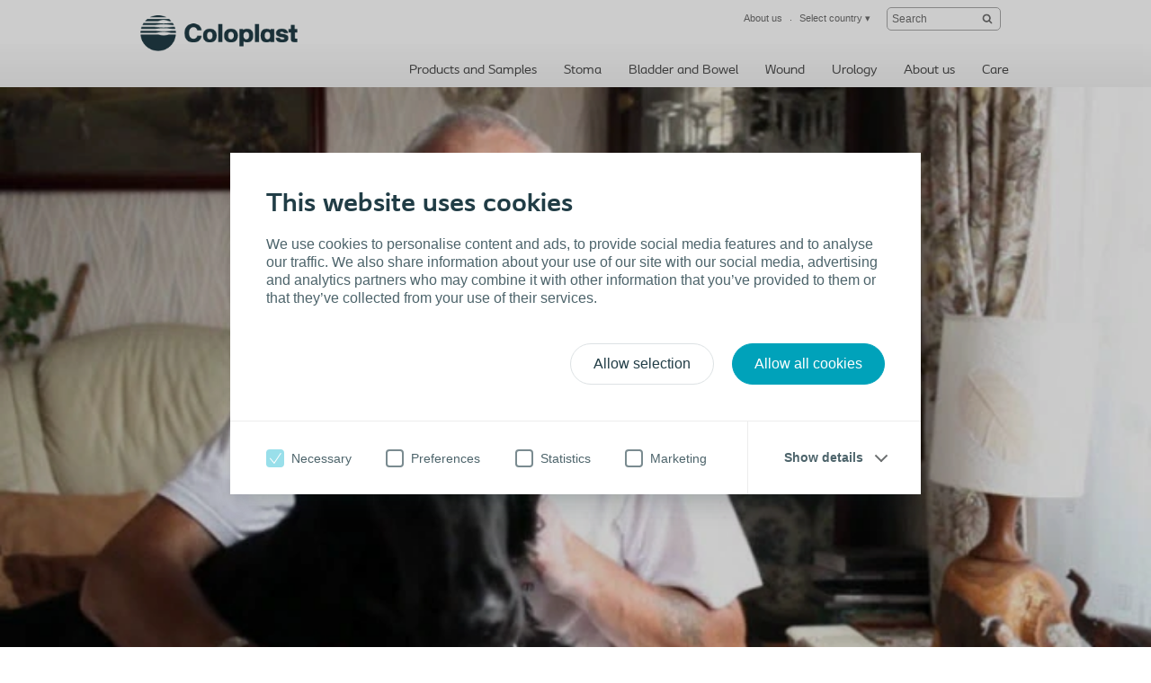

--- FILE ---
content_type: text/html; charset=utf-8
request_url: https://www.coloplast.ie/global/dynamic-blocks/barry/
body_size: 10269
content:

<!DOCTYPE html>
<!--[if lte IE 7]><html class="oldie ie7" lang="en-IE"><![endif]-->
<!--[if lte IE 8]><html class="oldie ie8" lang="en-IE"><![endif]-->
<!--[if IE 9]><html class="ie9" lang="en-IE"><![endif]-->
<!--[if gt IE 9]><!-->
<html lang="en-IE" style="">
<!--<![endif]-->

<head>
<script type='text/javascript' src='/WebResource.axd?d=bY0OOHwLEVo6bDBNGb8HaFqVe_XttRuElND8IC1BZzfU11zfPw19ILOblYEbIeCL6Of0KmpUNojBqf9t0keS1mBlGDmBC7gZs90pIm5CRz79Pax8U0QamyFspryuadHmCUBCEfC-bk_Hn5OXzRVIZz-Xy3C8GY5U2sioj0N1qno1&t=636885034660000000'></script>
<script type='text/javascript'>
initLpo('EPiServer.CMO.LPO:(https://countrysite.coloplast.com/)');
</script>

<!-- Google Tag Manager -->
<script data-cookieconsent="ignore">(function(w,d,s,l,i){w[l]=w[l]||[];w[l].push({'gtm.start':
new Date().getTime(),event:'gtm.js'});var f=d.getElementsByTagName(s)[0],
j=d.createElement(s),dl=l!='dataLayer'?'&l='+l:'';j.async=true;j.src=
'https://a2.coloplast.ie/gtm.js?id='+i+dl;f.parentNode.insertBefore(j,f);
})(window,document,'script','dataLayer','GTM-PCHFK3');</script>
<!-- End Google Tag Manager -->
        <!-- META -->
        <meta charset="utf-8" />
        <meta name="viewport" content="width=device-width, initial-scale=1" /><meta name="description" content="" /><meta name="robots" content="INDEX, FOLLOW, NOODP" /><meta name="author" content="Coloplast" /><meta name="lastupdateddate" content="02/03/2016 15:12:40" /><meta http-equiv="content-language" content="en-IE" />

        <!-- JSON-LD -->
        

        <!-- CSS -->
        <link href="/cassette.axd/stylesheet/cc1ff89d7fe6fac939f36c44a177f8231cc1fa25/MasterCssBundle" type="text/css" rel="stylesheet" />
<link href="/cassette.axd/stylesheet/400c4f3ce180a4d5baf24f53759beb5982a5444d/Master2CssBundle" type="text/css" rel="stylesheet" />
<link href="/cassette.axd/stylesheet/fda72be0886cd800724e3f1910b523567d2a1860/PrintCssBundle" type="text/css" rel="stylesheet" media="print" />
<link href="/cassette.axd/stylesheet/126c918538981a5795789c2f30a27342f8af7378/YassStyleBundle" type="text/css" rel="stylesheet" />
<link href="/cassette.axd/stylesheet/4351ba8a3024b00fbfc7a711b079f19397e98eea/FoldOutVideoCssBundle" type="text/css" rel="stylesheet" />

        

        

        <!-- FAVICON -->
        <link rel="shortcut icon" href="/Custom/Ui/baseline/ico/favicon.ico" type="image/ico" />
        
        

        <!-- Scripts -->
        <script type="text/javascript" src="/Custom/Ui/baseline/js/modernizr.js"></script>
        <script type="text/javascript">
            window.valtech = window.valtech || {};
            valtech.settings = valtech.settings || {};
        </script>
        
            <script>
                window._gaq = window._gaq || [];

                valtech.settings.epslanguage = "en-IE";
                valtech.settings.pageid = 36944;
                valtech.settings.markhcpproducts = false ;
                valtech.settings.hasSiteSslEnabled = true ;
            
            </script>
        
    <title>
	Barry
</title></head>

<body class="  ">
    <!-- Google Tag Manager (noscript) -->
<noscript><iframe src="https://a2.coloplast.ie/ns.html?id=GTM-PCHFK3" height="0" width="0" style="display:none;visibility:hidden"></iframe></noscript>
<!-- End Google Tag Manager (noscript) -->
    
    <!--BeginNoIndex-->
    <!--[if lt IE 7 ]> 
        <div id="ie6-overlay">
            <a href="#" class="close">Close</a>
            <div class="text-area">
                <h2>Please upgrade your browser</h2>
<p>You're viewing this site in an outdated browser. You will not get an optimal  browsing experience using Internet Explorer 6 to view this site. We advise you  to upgrade to a newer and safer browser, either Internet Explorer 9, Mozilla  Firefox or Google Chrome.</p>
            </div>
            <div class="checkbox-row">
                <input type="checkbox" id="skipthismessage" />
                <label for="skipthismessage">[Missing text /unsupported/checkbox for en-IE]</label>
            </div>
            <a class="continue" href="#">Continue</a>
        </div>
    <![endif]-->
    <!--EndNoIndex-->
    <form name="aspnetForm" method="post" action="/global/Dynamic-blocks/Barry/" id="aspnetForm" enctype="multipart/form-data">
<div>
<input type="hidden" name="__EVENTTARGET" id="__EVENTTARGET" value="" />
<input type="hidden" name="__EVENTARGUMENT" id="__EVENTARGUMENT" value="" />
<input type="hidden" name="__VIEWSTATE" id="__VIEWSTATE" value="/[base64]/[base64]" />
</div>

<script type="text/javascript">
//<![CDATA[
var theForm = document.forms['aspnetForm'];
if (!theForm) {
    theForm = document.aspnetForm;
}
function __doPostBack(eventTarget, eventArgument) {
    if (!theForm.onsubmit || (theForm.onsubmit() != false)) {
        theForm.__EVENTTARGET.value = eventTarget;
        theForm.__EVENTARGUMENT.value = eventArgument;
        theForm.submit();
    }
}
//]]>
</script>


<div>

	<input type="hidden" name="__VIEWSTATEGENERATOR" id="__VIEWSTATEGENERATOR" value="39AC8E0E" />
</div>
        
        
            <input name="ctl00$content_mainForm$c_tokenKeyField" type="hidden" id="ctl00_content_mainForm_c_tokenKeyField" class="tokenKey" />
                
                    <!--BeginNoIndex-->
                    <ul class="mobile-sub-menu">
                        <li><a id="pull-countries" href="#country">Select country<span class="arrow"></span></a></li>
                        
                    </ul>
                    <!--EndNoIndex-->
                
                <div id="slide-panel">
                    <div class="slide-content">
                        <a href="#" class="close">Close</a>
                        <div class="tab" id="about">
                            <!--BeginNoIndex-->
                            <div class="top-bar">
<div class="info-block"><a href="#country" id="countries-link"><img class="map-icon" src="/Custom/Ui/baseline/img/map-icon.png" alt="view countries map" />&nbsp;<strong class="num">32</strong>
<div class="info-holder">Country websites&nbsp;<span class="mark">Find your Coloplast website</span></div>
</a></div>
</div>
<div class="panel-info columns-holder">
<div class="column"><strong class="column-title">About Coloplast Country</strong> 
<ul>
<li><a href="http://www.coloplast.co.uk">Coloplast UK</a></li>
<li><a href="/about-us/work-for-us/" title="Work for us">Work for us</a></li>
</ul>
</div>
<div class="column"><strong class="column-title">Contact</strong> 
<ul>
<li><a href="/about-us/contact-us/" title="Contact Us">Customer Care</a></li>
</ul>
</div>
<div class="column column-last"><strong class="column-title">Corporate Information</strong> 
<ul>
<li><a href="/about-us/coloplast-uk/Mission-and-values/" title="Mission and Values">Mission &amp; Values</a></li>
<li><a href="/about-us/coloplast-uk/our-history/" title="Our History">History</a></li>
<li><a href="/about-us/coloplast-uk/corporate-responsibility/" title="Corporate Responsibility">Corporate Responsibility</a></li>
<li><a href="/about-us/coloplast-uk/uk-management/" title="UK Management">People &amp; Organisation</a></li>
</ul>
<a class="com-site" href="http://www.coloplast.com" title="Coloplast">Visit Coloplast.com</a></div>
</div>
                            <!--EndNoIndex-->
                        </div>

                        

                        <div class="tab" id="country">
                            <!--BeginNoIndex-->
                            <strong class="title">Find your Coloplast country website</strong>
                            <div class="panel-info">
                                <div class="side-info">
                                    <strong class="column-title">Select your country</strong>
                                    <div class="countries-dropdown">
                                        <a href="#" class="expand-btn">Select your country</a>
                                        <div class="dropdown-holder">
                                            <ul></ul>
                                        </div>
                                    </div>
                                    
                                </div>
                                <div class="map-holder">
                                    <div class="bubble">
                                        <h2>Headline</h2>
                                        <div class="countries-holder"></div>
                                        <span class="bubble-arrow"></span>
                                    </div>
                                    <ul class="continents-list">
                                        <li id="nAmerica" class="n-america"><a href="#">North America</a></li>
                                        <li id="sAmerica" class="s-america"><a href="#">South America</a></li>
                                        <li id="Europe" class="europe"><a href="#">Europe</a></li>
                                        <li id="Africa" class="africa"><a href="#">Africa</a></li>
                                        <li id="Russia" class="russia"><a href="#">Russia</a></li>
                                        <li id="Asia" class="asia"><a href="#">Asia</a></li>
                                        <li id="Australia" class="australien"><a href="#">Australia</a></li>
                                    </ul>
                                    <img class="countries-map" src="/Custom/Ui/baseline/img/map-country-selector.png" alt="countries map" />
                                </div>
                            </div>
                            <!--EndNoIndex-->
                        </div>
                        
                    </div>
                </div>
                <!--BeginNoIndex-->
                
                    <!--<a id="pull-countries" href="#"><span>Select country</span></a>-->
                    <header id="header">
                        <div class="header-content">
                            <div class="logo-holder" itemscope="" itemtype="https://schema.org/Organization">
                                <meta itemprop="name" content="Coloplast" />
                                <meta itemprop="description" content="Coloplast develops products and services that make life easier for people with very personal and private medical conditions. Working closely with the people who use our products, we create solutions to meet their individual, personal needs. We call this intimate healthcare." />
                                <meta itemprop="url" content="https://countrysite.coloplast.com/" />
                                <a id="logo" href="/" class="logo">
                                    <img itemprop="logo" alt="logo" src="/Global/03_Default%20images/CP_Logo_Deep_Blue_RGB.png" />
                                </a>
                            </div>
                            <ul class="mobile-menu">
                                <li><a id="pull-menu" href="#">Menu</a></li>
                                <li><a id="pull-search" href="#">Search</a></li>
                                
                            </ul>
                            
                            <!-- End Site Search -->
                            <div class="service-menu" itemscope="itemscope" itemtype="https://schema.org/SiteNavigationElement">
                                <ul class="links-area">
                                    
                                    <li>
                                        <a itemprop="url" tabindex="0" href="#about"><span itemprop="name">About us</span></a>
                                    </li>
                                    
                                    <li>
                                        <a rel="nofollow" itemprop="url" tabindex="0" href="#country"><span itemprop="name">Select country</span> &#9662;</a>
                                    </li>
                                    
                                </ul>
                                <!-- Start Site Search -->
                            <div class="sitesearch searchbox">
                                <fieldset id="sitesearch" class="sitesearch">
                                    <div class="field-box">
                                        <input class="sitesearch-field" tabindex="0" type="text" placeholder="Search" id="c_siteSearch" data-language="en-IE" data-section-id="51" accesskey="4" />
                                        <input class="sitesearch-autocomplete-field" type="text" style="display: none;" />
                                        <a rel="nofollow" class="sitesearch-trigger" id="hlSiteSearch" href="/search/#st=">
                                            <img src="/Custom/Ui/baseline/svg/search.svg" alt="Search" /></a>
                                        <label for="c_siteSearch" aria-hidden="true" class="hide">Search</label>
                                    </div>
                                    <!-- Live Search Drop-down Start -->
                                    <div id="sitesearch-results">
                                        <div id="sitesearch-results-container">
                                            <!-- do not remove -->
                                        </div>
                                        <div id="sitesearch-results-footer" style="display: none;">
                                            <span class="no-results">No suggestions</span>
                                            <a id="c_siteSearchAllResultsLink" href="/search/#st=">
                                                Show all results
                                            </a>
                                        </div>
                                    </div>
                                    <!-- Live Search Drop-down End -->
                                </fieldset>
                            </div>
                            <!--BeginNoFollow-->
                            <script id="sitesearch-template" type="text/x-jquery-tmpl">
                                <ul class="search-product-listing">
                                    {{each data}}
                                    {{if valtech.settings.markhcpproducts && requireLogin == "True" }}  
                                        <li class="quick-search-hcp">
                                    {{else}}
                                        <li>{{/if}}
                                        <a href="${url}">
                                            <span>{{html pageName}}</span>
                                            <em>{{html summary}}</em>
                                        </a>
                                        </li>
                                    {{/each}}				
                                </ul>
                            </script>
                            <!--EndNoFollow-->

                            </div>
                            
                            <div id="topmenu" class="hnav" itemscope="itemscope" itemtype="https://schema.org/SiteNavigationElement">
                                <ul>
                                    <!--<li class="home">
                            <a href="/">Home</a>
                        </li>-->
                                    
                                    <li class="">
                                        <a itemprop="url" href="/products-and-samples/"><span itemprop="name">Products and Samples</span></a>
                                    </li>
                                    
                                    <li class="">
                                        <a itemprop="url" href="/stoma/ostomy-appliance-users/"><span itemprop="name">Stoma </span></a>
                                    </li>
                                    
                                    <li class="">
                                        <a itemprop="url" href="/bladder--bowel/consumer/"><span itemprop="name">Bladder and Bowel</span></a>
                                    </li>
                                    
                                    <li class="">
                                        <a itemprop="url" href="/wound/wound-/"><span itemprop="name">Wound</span></a>
                                    </li>
                                    
                                    <li class="">
                                        <a itemprop="url" href="/urology-/professional/"><span itemprop="name">Urology </span></a>
                                    </li>
                                    
                                    <li class="">
                                        <a itemprop="url" href="/about-us/"><span itemprop="name">About us</span></a>
                                    </li>
                                    
                                    <li class="">
                                        <a itemprop="url" href="/care-ie/"><span itemprop="name">Care</span></a>
                                    </li>
                                    
                                </ul>
                            </div>
                            
                        </div>
                    </header>
                
                <!--EndNoIndex-->

            
                <div class="mainwrapper">
                    
    
	<div class="screen-section mwr-carousel " id="mwr-header">
		<div class="yass-viewport">
			<div class="content pagetype-stan">
				<div>

</div>
			</div>
		</div>
		<div class="yass-nav-prev"></div>
		<div class="yass-nav-next"></div>
		<ul class="yass-paging-links"></ul>   
	</div>
	<div>

</div>

<div class="video-spot readmode-spot" data-options='{ &quot;showIfPreloaded&quot;: false }'>
	<div class="shadow left"></div>
	<div class="shadow right"></div>

	<div class="spot-image">
		
			<img src="https://www.coloplast.ie/Global/3_Bladder%20and%20Bowel/Pictures/Peristeen_Enduser/Peristeen_Barry_still_704x396.jpg" alt="Barry" class="" />
		
		<a class="video-play" href="#"></a>
	
	</div>
	
	<a href="/global/dynamic-blocks/barry/?section=Barry_332702" class="readmode-readmore wrapper-link" data-rmid="332702">
	
		<h2>Barry</h2>
		<p></p>
	
		<span class="spot-link">View video</span>
	</a>
	

	<div class="video-content-area" data-rmid="332702" data-translations='Before use, always consult the ‘Instructions For Use’ document delivered with the product.'>
		<div class="video-content-display">
			<div class="readmode-content">
				<div class="btn-holder">					
					<a href="#" class="readmode-readless btn-close">Close</a>
					<h2>Barry</h2>
				</div>
				
                

					<video itemprop="video" itemscope="" itemtype="https://schema.org/VideoObject" class="video-js vjs-default-skin aspect-16x9" controls="" preload="none" height="auto" poster="https://www.coloplast.ie/Global/3_Bladder%20and%20Bowel/Pictures/Peristeen_Enduser/Peristeen_Barry_still_704x396.jpg" data-video-setup='{&quot;techOrder&quot;:[&quot;vimeo&quot;, &quot;youtube&quot;,&quot;html5&quot;],&quot;ytcontrols&quot;:false, &quot;autoplay&quot;: false }'>
						
							<source itemprop="contentURL" src="https://www.coloplast.iehttp://vimeo.com/50978451" data-vendor="vimeo" type="video/vimeo" />
						
					</video>
				

				<div class="addthis_toolbox addthis_default_style" addthis:title="Barry">
				</div>

				<div class="text-block">
					
				</div>

			

			</div>
			<a href="#" class="readmode-readless">Close</a>
		</div>
	</div>
</div>
    

                </div>
            

            <!--BeginNoIndex-->
            
<!-- sampleorderform -->
<div class="order-sample-form" id="freeOrder">
	<section class="free-order-sample">
		<!--CommonHeader-->
		<div class="topbox">       
			<a class="closebutton" href="javascript:void(0);">Close</a>
			 <div>
				
				<div>
					<p>Sample request</p>
					
					<h2 data-bind="visible: currentStep()=== 3">Thank you</h2>
					<p data-bind="visible: currentStep() === 3">Your sample request has been received successfully</p>
				</div>
			</div>

		</div>  
	
<div id="order-sample-form" data-code="" data-language="en-IE" data-get-form-url="" data-validate-form-url="/api/sampleorderformvalidate" data-submit-form-url="" data-newsletter-signup="/api/sampleorderformnewsletter" data-init-form-on-load="False" data-sku="" data-product-name="" data-tracking-category="">
		<!-- do not remove this comment -->
</div>

<script id="order-sample-form-template" type="text/x-handlebars-template">
<div class="steps">
	<ul class="headlines">
		{{#each steps}}
			{{#hasVisibleElements}}
				{{#each headlines}}
					{{#isTab}}
						<li data-bind="css: { active: currentStep() === {{tab_index}}, clickable: step{{tab_index_zeroBased}}.unlocked() }, attr: { 'data-step-index': {{tab_index}} }">{{tab_no}}. {{friendlyName}}</li>
					{{/isTab}}
				{{/each}}
				{{tabNo_next}}
			{{/hasVisibleElements}}
		{{tab_next}}
		{{/each}}
	</ul>
</div>
<div class="mandatory-explanation">
	 
	
</div>

{{#each steps}}
	<div class="step" id="step-{{step_index}}" data-step-index="{{step_index}}" data-bind="css: { currentStep: currentStep() === {{step_index}} }">
	{{#hasVisibleElements}}
		{{#isThirdStep}}
			<div>
				<img src="/Global/UK/samples_graphic1.jpg" alt="test image"/>
				<div>
					<h2>Thank you for requesting your Coloplast sample</h2>
					<div class="form-element-container">
						{{#each elements}}					
							{{#isTextarea}}
								<p class="textarea">
									<label for="{{name}}" data-bind="{{labelBinding}}"><span data-bind="{{exclamationBinding}}">! </span>{{{friendlyName}}} {{#if required}}*{{/if}} :</label>
									<textarea name="{{name}}" data-bind="{{bindings}}" id="{{name}}" maxlength="{{maxLength}}"></textarea>
								</p>
							{{else}}
								{{#isCheckbox}}
									<p class="confirm">
										<input type="checkbox" name="{{name}}" data-bind="{{bindings}}" id="{{name}}" value="true"/>
										<label for="{{name}}" data-bind="{{labelBinding}}"><span data-bind="{{exclamationBinding}}">! </span>{{{friendlyName}}}</label>
									</p>
								{{else}}
									{{#isHtmlText}}
										<div style="display:block;clear:both;width:90%;" data-bind="{{visibleBinding}}">
											<div style="margin: 10px 0px;">{{{text}}}</div>
										</div>
									{{else}}
										{{#isRichText}}
											<div style="margin: 10px 0px;">{{{friendlyName}}}</div>
										{{else}}
											<p>
												<label for="{{name}}" data-bind="{{labelBinding}}"><span data-bind="{{exclamationBinding}}">! </span>{{{friendlyName}}} {{#if required}}*{{/if}} :</label>
												<input type="text" name="{{name}}" data-bind="{{bindings}}" id="{{name}}" maxlength="{{maxLength}}" />
											</p>
										{{/isRichText}}
									{{/isHtmlText}}
								{{/isCheckbox}}
							{{/isTextarea}}
						{{/each}}
					</div>
				</div>
			</div>
		{{else}}
			<h2> {{../productName}}</h2>
			<ul>
				{{#each elements}}
					{{#isDropdown}}
						<li data-bind="{{visibleBinding}}">
							<label for="{{name}}" data-bind="{{labelBinding}}"><span data-bind="{{exclamationBinding}}">! </span>{{{friendlyName}}} {{#if required}}*{{/if}} :</label>
							<select name="{{name}}" id="{{name}}" data-bind="{{bindings}}">
								<option value="">&nbsp;</option>
								{{#each options}}
									{{#if text}}
										<option value="{{value}}">
											{{text}}
										</option>
									{{/if}}
								{{/each}}
							</select>
						</li>
					{{else}}
						{{#isMultiValueCheckbox}}
							<li data-bind="{{visibleBinding}}" style="clear: both; display: block; width: 80%; " >
								<div data-bind="{{labelBinding}}" class="label"><span data-bind="{{exclamationBinding}}">! </span>{{{friendlyName}}}{{#if required}}*{{/if}}</div>
								<ul class="multicheck" style="margin:0 0 0 5px;">
								{{#each options}}
										{{#if text}}
										<li class="disclaimer item" style="margin-top:3px;">
											<input type="checkbox" id="{{value}}" name="{{value}}" value="{{value}}" />
											<label for="{{value}}" data-bind="{{labelBinding}}">{{{text}}} </label>
										</li>	
										{{/if}}
								{{/each}}
								</ul>
							</li>
						{{else}}
						{{#isTextarea}}
							<li data-bind="{{visibleBinding}}" class="textarea">
								<label for="{{name}}" data-bind="{{labelBinding}}"><span data-bind="{{exclamationBinding}}">! </span>{{{friendlyName}}} {{#if required}}*{{/if}} :</label>
								<textarea name="{{name}}" data-bind="{{bindings}}" id="{{name}}" maxlength="{{maxLength}}"></textarea>
							</li>
						{{else}}
							{{#isCheckbox}}
								<li data-bind="{{visibleBinding}}" class="confirm">
									<input type="checkbox" name="{{name}}" data-bind="{{bindings}}" id="{{name}}"/>
									<label for="{{name}}" data-bind="{{labelBinding}}"><span data-bind="{{exclamationBinding}}">! </span>{{{friendlyName}}} {{#if required}}*{{/if}}</label>
								</li>
							{{else}}
								{{#isDisclaimer}}
									<li data-bind="{{visibleBinding}}" class="disclaimer">
										{{#if headerText}}
											<div style="display:block;clear:both;width:90%;">
												{{#isInString '{link}' headerText}}
													{{createHeaderTextLink headerText linkUrl}}
												{{else}}
													<div style="margin: 0px 0px;">{{headerText}}</div>
												{{/isInString}}
											</div>
										{{/if}}
										{{#isNotCdSizeGuide}}
										<input type="checkbox" name="{{name}}" data-bind="{{bindings}}" id="{{name}}" />
										{{/isNotCdSizeGuide}}
										{{#isInString '{link}' friendlyName}}
											{{createLink name friendlyName linkUrl}}<br />
										{{else}}
											<label for="{{name}}" data-bind="{{labelBinding}}"><span data-bind="{{exclamationBinding}}">! </span>{{{friendlyName}}} {{#if required}}*{{/if}} </label>
											<a href="{{linkUrl}}" target="_blank" rel="noopener">{{linkText}}</a>
										{{/isInString}}
									</li>
								{{else}}
									{{#if disclaimerOptions}}
										<li data-bind="{{visibleBinding}}" class="multidisclaimer">
											{{#isMultiValueDisclaimer}}
												{{#isInString '{link}' friendlyName}}
													{{createLink 'header' friendlyName this.disclaimerOptions/0/linkUrl}}{{#if required}}*{{/if}}<br />
												{{else}}
													<label data-bind="{{labelBinding}}" class="label"><span data-bind="{{exclamationBinding}}">! </span>{{{friendlyName}}}{{#if required}}*{{/if}}</label>
												{{/isInString}}
												{{#each disclaimerOptions}}
													<input type="radio" name="{{../name}}" id="{{../name}}_{{key}}" data-bind="checked: {{../name}}" value="{{key}}" />
													{{#isInString '{link}' friendlyName}}
														{{createLink key friendlyName linkUrl}}<br />
													{{else}}
														<label for="{{key}}" class="no-block">{{{friendlyName}}}. <a href="{{{linkUrl}}}" target="_blank" rel="noopener">{{{linkText}}}</a> </label><br />
													{{/isInString}}
												{{/each}}
												{{#isMultiValueDisclaimerWithText}}
													<div style="margin:10px 0px;">{{{text}}}</div>	
												{{/isMultiValueDisclaimerWithText}}	
											{{/isMultiValueDisclaimer}}	
											
										</li>
									{{else}}
										{{#isErrorMessage}}
										<li data-bind="visible: isErrorDisplay">
											<label class="invalid" data-bind="{{bindings}}">{{value}}</label>
										</li>
										{{else}}
										{{#isLabel}}
											<li data-bind="{{visibleBinding}}">
												<label data-bind="{{labelBinding}}">{{{friendlyName}}}</label>
											</li>
										{{else}}
											{{#isRichText}}
												<li style="display:block;clear:both;width:90%;"><div style="margin: 10px 0px;">{{{friendlyName}}}</div></li>
											{{else}}  
												{{#isHtmlText}}
													<li style="display:block;clear:both;width:90%;" data-bind="{{visibleBinding}}"><div style="margin: 10px 0px;">{{{text}}}</div></li>
												{{else}}
													{{#isDate}}
														<li data-bind="{{visibleBinding}}">
															<label for="{{name}}" data-bind="{{labelBinding}}"><span data-bind="{{exclamationBinding}}">! </span>{{{friendlyName}}} {{#if required}}*{{/if}} :</label>
															<input type="text" name="{{name}}" data-bind="{{bindings}}" data-datepicker placeholder="dd/MM/yyyy"
																data-dateFormat='dd/MM/yyyy'
																data-daynames='["Sunday","Monday","Tuesday","Wednesday","Thursday","Friday","Saturday"]'
																data-daynamesmin='["Su","Mo","Tu","We","Th","Fr","Sa"]'
																data-firstday='0'
																data-monthNames='["January","February","March","April","May","June","July","August","September","October","November","December",""]'
																data-monthNamesShort='["Jan","Feb","Mar","Apr","May","Jun","Jul","Aug","Sep","Oct","Nov","Dec",""]'
															/>
														</li>
													{{else}}
														<li data-bind="{{visibleBinding}}">
															<label for="{{name}}" data-bind="{{labelBinding}}"><span data-bind="{{exclamationBinding}}">! </span>{{{friendlyName}}} {{#if required}}*{{/if}} :</label>
															<input type="text" name="{{name}}" data-bind="{{bindings}}" id="Text1" maxlength="{{maxLength}}" />
														</li>
													{{/isDate}}
												{{/isHtmlText}}
											{{/isRichText}}
										{{/isLabel}}
				 {{/isErrorMessage}}
									{{/if}}
								{{/isDisclaimer}}
							{{/isCheckbox}}
						{{/isTextarea}}
						{{/isMultiValueCheckbox}}
					{{/isDropdown}}
				{{/each}}
			</ul>
		{{/isThirdStep}}
	{{/hasVisibleElements}}

		<div class="submitbox">
		{{#hasVisibleElements}}
			{{#isSecondStep}}
				{{#isFirstStepHasVisibleElements}}
					<a href="#" id="back-to-step-1" class="btn-back">Back</a>
				{{/isFirstStepHasVisibleElements}}
			{{/isSecondStep}}
			<a href="#" id="submit-step-{{step_index}}" data-step-index="{{step_index}}" data-bind="" class="btn-submit">
				{{#each headlines}}
					{{#isButton}}
						{{friendlyName}}
					{{/isButton}}
				{{/each}}
			</a>
		{{/hasVisibleElements}}
		</div>
		{{#isFirstStep}}
			<a class="country-selector-link" href="#">Not the right country?</a>
		{{/isFirstStep}}
	</div>
{{next_step}}
{{/each}}
</script>
	
	</section>
</div>

            <!--EndNoIndex-->

            
                <footer id="footer">
                    <!--BeginNoIndex-->
                    
<div class="social-icons">
<nav class="columns-holder">
	
			<div class="column">
				<img class="svg-icon" src="/Global/03_Default%20images/SoMe-SVG-Logos/facebook.svg" alt="Like us on Facebook" />
				<span class="svg-icon-text"><a href="https://www.facebook.com/ColoplastIreland" target="_blank" rel="noopener">Like us on Facebook</a></span>
			</div>
		
			<div class="column">
				<img class="svg-icon" src="/Global/03_Default%20images/SoMe-SVG-Logos/youtube.svg" alt="Watch us on YouTube" />
				<span class="svg-icon-text"><a href="https://www.youtube.com/channel/UCCEq0_aziLlDIR-29K9eD7w" target="_blank" rel="noopener">Watch us on YouTube</a></span>
			</div>
		
			<div class="column">
				<img class="svg-icon" src="/Global/03_Default%20images/SoMe-SVG-Logos/Instagram.svg" alt="Instagram" />
				<span class="svg-icon-text"><a href="https://www.instagram.com/coloplast.ireland/" target="_blank" rel="noopener">Instagram</a></span>
			</div>
		
			<div class="column">
			</div>
		
			<div class="column">
			</div>
		
</nav>

</div>

                    <div class="footer-content">
<div class="columns-holder">
<div class="column"><strong class="title">Stoma<br /></strong> 
<ul>
<li><a href="/Stoma/ostomy-appliance-users/before-stoma-surgery/" title="Before Stoma Surgery">Before surgery</a></li>
<li><a href="/Stoma/ostomy-appliance-users/after-stoma-surgery/" title="After Stoma Surgery">After surgery</a></li>
<li><a href="/Stoma/ostomy-appliance-users/living-with-a-stoma/" title="living with a Stoma">Living with a stoma</a></li>
<li>
<p><a href="/products-and-samples/stoma-bags-and-supporting-products/" title="Ostomy Products">Stoma products</a></p>
</li>
</ul>
</div>
<div class="column"><strong class="title">Bladder &amp; Bowel</strong> 
<ul>
<li><a href="/Bladder--bowel/consumer/" title="Bladder and Bowel">Bladder&nbsp;&amp;&nbsp;bowel</a></li>
<li><a href="/Bladder--bowel/consumer/spinal-cord-injury/" title="More about Spinal Cord Injury">Spinal Cord Injury</a></li>
<li><a href="/Bladder--bowel/consumer/multiple-sclerosis/" title="More about Multiple Sclerosis">Multiple Sclerosis</a></li>
<li><a href="/Bladder--bowel/consumer/spina-bifida/" title="More about Spina Bifida">Spina Bifida</a></li>
<li><a href="/products-and-samples/bladder-and-bowel-products/" title="Catheters, urisheats and urinebags">Continence products</a></li>
</ul>
</div>
<div class="column"><strong class="title">Wound</strong> 
<ul>
<li><a href="/Wound/wound-/products/" title="Wound Care products">Solutions</a></li>
<li><a href="/Wound/wound-/education/" title="Wound Education">Education</a></li>
<li><a href="/Wound/wound-/health-economics/" title="Health Economics">Health economics&nbsp;</a></li>
<li><a href="/products-and-samples/wound-care/" title="Wound Care products">Wound care products</a></li>
</ul>
</div>
<div class="column"><strong class="title">Interventional Urology</strong> 
<ul>
<li><a href="/urology-/patient/Women/" title="Female Urology">Patient - female urology</a></li>
<li><a href="/urology-/patient/Men/" title="Male Urplogy">Patient - male urology&nbsp;</a></li>
<li><a href="/urology-/professional/" title="Health care professionals - urology">Health care professionals</a></li>
<li><a href="/urology-/professional/" title="Surgical Urology">Interventional Urology products</a></li>
</ul>
</div>
<div class="column"><strong class="title">About us</strong> 
<ul>
<li><a href="/about-us/coloplast-uk/">Coloplast Irleand</a></li>
<li><a href="/about-us/work-for-us/" title="Work for us">Work for us</a></li>
<li><a href="/about-us/contact-us/" title="Contact Us">Contact us</a></li>
</ul>
</div>
<div class="column"><strong class="title">Products</strong> 
<ul>
<li><a href="/products-and-samples/" title="Coloplast samples">Samples</a></li>
<li><a href="/products-and-samples/stoma-bags-and-supporting-products/" title="Stoma bags and accessories">Stoma care</a></li>
<li><a href="/products-and-samples/bladder-and-bowel-products/" title="Coloplast catheters">Catheters</a></li>
<li><a href="/products-and-samples/bladder-and-bowel-products/" title="Collecting devices for men">Collecting Devices</a></li>
<li><a href="/products-and-samples/wound-care/" title="Wound Care">Wound care</a></li>
<li><a href="/urology-/professional/" title="Urology ">Interventional urology</a></li>
</ul>
<p><img src="/Documents/UK/image%20footer%20irleand%20.jpg" alt="" width="70" height="100" /></p>
<p>&nbsp;</p>
</div>
<div class="column" style="display: none;">&nbsp;</div>
</div>
</div>
<div class="copyright-bar" itemprop="address" itemscope="itemscope" itemtype="http://schema.org/PostalAddress"><span>Unit C5, The Exchange, Calmount Park, Calmount Avenue, Dublin 12, D12 TW40,</span> Ireland. Phone number: 01-9190190<br />E-mail: dublinoffice@coloplast.com<br /><a href="/global/cookie-policy/" target="_top" title="Cookie policy">Cookie policy</a>&nbsp;- <a href="javascript: typeof Cookiebot != &#39;undefined&#39; ?%20Cookiebot.renew():%20void(0);">Cookie settings</a> -&nbsp;<a href="/global/legal-aspects/" target="_top" title="Legal aspects">Legal aspects</a>&nbsp;-&nbsp;<a href="https://www.coloplast.ie/global/Privacy-policy/" target="_top" title="Privacy Policy">Privacy Policy</a>&nbsp;- <a href="/global/privacy-notice/">Privacy Notice</a>&nbsp;-&nbsp;<a href="https://docshub.coloplast.com/">Coloplast products - instructions for use</a> - <a href="https://docshub.coloplast.com/radeclarations/" title="EU Declarations of Conformity">EU Declarations of Conformity</a>&nbsp;-&nbsp;<span><a href="https://www.coloplast.com/legal-information/accessibility/">Accessibility</a></span></div>
<div itemscope="itemscope" itemtype="http://schema.org/GeoCoordinates">
<meta content="52.553378052" itemprop="latitude" />
<meta content="-0.3174570" itemprop="longitude" />
</div>
                    <!--EndNoIndex-->
                </footer>
            

            
                <script id="stockticker-template" type="text/x-handlebars-template">
                    <strong class="title">Share price</strong>
                    <div class="price">
                        <span>{{listPrice}}</span>
                        <em class="{{cssClass}}">{{sign}}{{change}}</em>
                    </div>
                    <span>Share price (DKK)</span><br />
                    <span>{{name}} / CPH</span><br />
                    <span>Updated {{lastUpdated}}</span>
                </script>
                <script id="stockticker-template-header" type="text/x-handlebars-template">
                    <div class="price">
                        <span>{{listPrice}}</span>
                        <em class="{{cssClass}}">{{sign}}{{change}}</em>
                    </div>
                    <div class="price-info">
                        <span>Share price (DKK)</span>
                        <em>({{name}} / CPH - Updated {{lastUpdated}})</em>
                    </div>
                </script>
            

            <!--BeginNoIndex-->
            
                <a href="#" id="desktop-toggle" class="section-holder">View desktop version</a>
                
            <!--EndNoIndex-->
            
    </form>

    
    <!--BeginNoIndex-->

    

    <!-- Scripts -->
    <script src="/cassette.axd/script/9bfc1eae9e6e67546abebcea21c7d72c9ba9d575/MasterScriptBundleBody" type="text/javascript"></script>
<script src="/cassette.axd/script/575df033980c8d6b073b9c904d60ebdb660f04c2/KnockoutScriptBundle" type="text/javascript"></script>
<script src="/cassette.axd/script/7e6341a0e56692d4c664c17633b05fbd7938d98e/ProductDetailScriptBundle" type="text/javascript"></script>
<script src="/cassette.axd/script/d9ea10606129d7376920801d43cc60fad6181e65/YassScriptBundle" type="text/javascript"></script>
<script src="/cassette.axd/script/ffe8c1598558b3976a14e6b65d234fd45c620925/MWRScriptBundle" type="text/javascript"></script>
<script src="/cassette.axd/script/202bb726686bb38bc9d7938ac5e38d1985b39d0a/LoginScriptBundle" type="text/javascript"></script>
<script src="/cassette.axd/script/62eccd69fde98fd033bb06fca0b23c3262db6b3d/FoldOutVideoScriptBundle" type="text/javascript"></script>
<script src="/cassette.axd/script/0b378b8f9681bf4fbfb54228eb76e54f7a758936/ReadModeScriptBundle" type="text/javascript"></script>

    
        <script>
            (function ($) {
                // GA asynchronous setup
                var
                    url = document.location.pathname,
                    rmId,
                    tmpUrl;

                if (document.location.search) {
                    url += document.location.search;
                }

                if (valtech && valtech.readmode) {
                    rmId = valtech.readmode.getRmIdFromUrl(true);
                    if (rmId !== 0) {

                        tmpUrl = valtech.readmode.getRmUrlFromId(rmId);
                        if (tmpUrl !== "") {
                            return;
                        }
                        url = tmpUrl;
                    }
                }

                if (valtech && valtech.tracking && valtech.tracking.tracker) {
                    valtech.tracking.tracker.trackPageview(url);
                }

            })(jQuery);
        </script>
    
    <!--EndNoIndex-->

    <!--BeginNoIndex-->
    
    <!--EndNoIndex-->
    

<!--BeginNoIndex-->
<script type="text/javascript">
    ; (function ($) {

        // Add conditional classname based on support
        $('html').addClass($.fn.details.support ? 'details' : 'no-details');

        // Emulate <details> where necessary and enable open/close event handlers
        $('details').details();
    })(jQuery);
</script>
    <!--EndNoIndex-->

</body>
</html>


--- FILE ---
content_type: text/html; charset=utf-8
request_url: https://www.coloplast.ie/global/dynamic-blocks/barry/
body_size: 10154
content:

<!DOCTYPE html>
<!--[if lte IE 7]><html class="oldie ie7" lang="en-IE"><![endif]-->
<!--[if lte IE 8]><html class="oldie ie8" lang="en-IE"><![endif]-->
<!--[if IE 9]><html class="ie9" lang="en-IE"><![endif]-->
<!--[if gt IE 9]><!-->
<html lang="en-IE" style="">
<!--<![endif]-->

<head><!-- Google Tag Manager -->
<script data-cookieconsent="ignore">(function(w,d,s,l,i){w[l]=w[l]||[];w[l].push({'gtm.start':
new Date().getTime(),event:'gtm.js'});var f=d.getElementsByTagName(s)[0],
j=d.createElement(s),dl=l!='dataLayer'?'&l='+l:'';j.async=true;j.src=
'https://a2.coloplast.ie/gtm.js?id='+i+dl;f.parentNode.insertBefore(j,f);
})(window,document,'script','dataLayer','GTM-PCHFK3');</script>
<!-- End Google Tag Manager -->
        <!-- META -->
        <meta charset="utf-8" />
        <meta name="viewport" content="width=device-width, initial-scale=1" /><meta name="description" content="" /><meta name="robots" content="INDEX, FOLLOW, NOODP" /><meta name="author" content="Coloplast" /><meta name="lastupdateddate" content="02/03/2016 15:12:40" /><meta http-equiv="content-language" content="en-IE" />

        <!-- JSON-LD -->
        

        <!-- CSS -->
        <link href="/cassette.axd/stylesheet/cc1ff89d7fe6fac939f36c44a177f8231cc1fa25/MasterCssBundle" type="text/css" rel="stylesheet" />
<link href="/cassette.axd/stylesheet/400c4f3ce180a4d5baf24f53759beb5982a5444d/Master2CssBundle" type="text/css" rel="stylesheet" />
<link href="/cassette.axd/stylesheet/fda72be0886cd800724e3f1910b523567d2a1860/PrintCssBundle" type="text/css" rel="stylesheet" media="print" />
<link href="/cassette.axd/stylesheet/126c918538981a5795789c2f30a27342f8af7378/YassStyleBundle" type="text/css" rel="stylesheet" />
<link href="/cassette.axd/stylesheet/4351ba8a3024b00fbfc7a711b079f19397e98eea/FoldOutVideoCssBundle" type="text/css" rel="stylesheet" />

        

        

        <!-- FAVICON -->
        <link rel="shortcut icon" href="/Custom/Ui/baseline/ico/favicon.ico" type="image/ico" />
        
        

        <!-- Scripts -->
        <script type="text/javascript" src="/Custom/Ui/baseline/js/modernizr.js"></script>
        <script type="text/javascript">
            window.valtech = window.valtech || {};
            valtech.settings = valtech.settings || {};
        </script>
        
            <script>
                window._gaq = window._gaq || [];

                valtech.settings.epslanguage = "en-IE";
                valtech.settings.pageid = 36944;
                valtech.settings.markhcpproducts = false ;
                valtech.settings.hasSiteSslEnabled = true ;
            
            </script>
        
    <title>
	Barry
</title></head>

<body class="  ">
    <!-- Google Tag Manager (noscript) -->
<noscript><iframe src="https://a2.coloplast.ie/ns.html?id=GTM-PCHFK3" height="0" width="0" style="display:none;visibility:hidden"></iframe></noscript>
<!-- End Google Tag Manager (noscript) -->
    
    <!--BeginNoIndex-->
    <!--[if lt IE 7 ]> 
        <div id="ie6-overlay">
            <a href="#" class="close">Close</a>
            <div class="text-area">
                <h2>Please upgrade your browser</h2>
<p>You're viewing this site in an outdated browser. You will not get an optimal  browsing experience using Internet Explorer 6 to view this site. We advise you  to upgrade to a newer and safer browser, either Internet Explorer 9, Mozilla  Firefox or Google Chrome.</p>
            </div>
            <div class="checkbox-row">
                <input type="checkbox" id="skipthismessage" />
                <label for="skipthismessage">[Missing text /unsupported/checkbox for en-IE]</label>
            </div>
            <a class="continue" href="#">Continue</a>
        </div>
    <![endif]-->
    <!--EndNoIndex-->
    <form name="aspnetForm" method="post" action="/global/Dynamic-blocks/Barry/" id="aspnetForm" enctype="multipart/form-data">
<div>
<input type="hidden" name="__EVENTTARGET" id="__EVENTTARGET" value="" />
<input type="hidden" name="__EVENTARGUMENT" id="__EVENTARGUMENT" value="" />
<input type="hidden" name="__VIEWSTATE" id="__VIEWSTATE" value="/[base64]/[base64]" />
</div>

<script type="text/javascript">
//<![CDATA[
var theForm = document.forms['aspnetForm'];
if (!theForm) {
    theForm = document.aspnetForm;
}
function __doPostBack(eventTarget, eventArgument) {
    if (!theForm.onsubmit || (theForm.onsubmit() != false)) {
        theForm.__EVENTTARGET.value = eventTarget;
        theForm.__EVENTARGUMENT.value = eventArgument;
        theForm.submit();
    }
}
//]]>
</script>


<div>

	<input type="hidden" name="__VIEWSTATEGENERATOR" id="__VIEWSTATEGENERATOR" value="39AC8E0E" />
</div>
        
        
            <input name="ctl00$content_mainForm$c_tokenKeyField" type="hidden" id="ctl00_content_mainForm_c_tokenKeyField" class="tokenKey" />
                
                    <!--BeginNoIndex-->
                    <ul class="mobile-sub-menu">
                        <li><a id="pull-countries" href="#country">Select country<span class="arrow"></span></a></li>
                        
                    </ul>
                    <!--EndNoIndex-->
                
                <div id="slide-panel">
                    <div class="slide-content">
                        <a href="#" class="close">Close</a>
                        <div class="tab" id="about">
                            <!--BeginNoIndex-->
                            <div class="top-bar">
<div class="info-block"><a href="#country" id="countries-link"><img class="map-icon" src="/Custom/Ui/baseline/img/map-icon.png" alt="view countries map" />&nbsp;<strong class="num">32</strong>
<div class="info-holder">Country websites&nbsp;<span class="mark">Find your Coloplast website</span></div>
</a></div>
</div>
<div class="panel-info columns-holder">
<div class="column"><strong class="column-title">About Coloplast Country</strong> 
<ul>
<li><a href="http://www.coloplast.co.uk">Coloplast UK</a></li>
<li><a href="/about-us/work-for-us/" title="Work for us">Work for us</a></li>
</ul>
</div>
<div class="column"><strong class="column-title">Contact</strong> 
<ul>
<li><a href="/about-us/contact-us/" title="Contact Us">Customer Care</a></li>
</ul>
</div>
<div class="column column-last"><strong class="column-title">Corporate Information</strong> 
<ul>
<li><a href="/about-us/coloplast-uk/Mission-and-values/" title="Mission and Values">Mission &amp; Values</a></li>
<li><a href="/about-us/coloplast-uk/our-history/" title="Our History">History</a></li>
<li><a href="/about-us/coloplast-uk/corporate-responsibility/" title="Corporate Responsibility">Corporate Responsibility</a></li>
<li><a href="/about-us/coloplast-uk/uk-management/" title="UK Management">People &amp; Organisation</a></li>
</ul>
<a class="com-site" href="http://www.coloplast.com" title="Coloplast">Visit Coloplast.com</a></div>
</div>
                            <!--EndNoIndex-->
                        </div>

                        

                        <div class="tab" id="country">
                            <!--BeginNoIndex-->
                            <strong class="title">Find your Coloplast country website</strong>
                            <div class="panel-info">
                                <div class="side-info">
                                    <strong class="column-title">Select your country</strong>
                                    <div class="countries-dropdown">
                                        <a href="#" class="expand-btn">Select your country</a>
                                        <div class="dropdown-holder">
                                            <ul></ul>
                                        </div>
                                    </div>
                                    
                                </div>
                                <div class="map-holder">
                                    <div class="bubble">
                                        <h2>Headline</h2>
                                        <div class="countries-holder"></div>
                                        <span class="bubble-arrow"></span>
                                    </div>
                                    <ul class="continents-list">
                                        <li id="nAmerica" class="n-america"><a href="#">North America</a></li>
                                        <li id="sAmerica" class="s-america"><a href="#">South America</a></li>
                                        <li id="Europe" class="europe"><a href="#">Europe</a></li>
                                        <li id="Africa" class="africa"><a href="#">Africa</a></li>
                                        <li id="Russia" class="russia"><a href="#">Russia</a></li>
                                        <li id="Asia" class="asia"><a href="#">Asia</a></li>
                                        <li id="Australia" class="australien"><a href="#">Australia</a></li>
                                    </ul>
                                    <img class="countries-map" src="/Custom/Ui/baseline/img/map-country-selector.png" alt="countries map" />
                                </div>
                            </div>
                            <!--EndNoIndex-->
                        </div>
                        
                    </div>
                </div>
                <!--BeginNoIndex-->
                
                    <!--<a id="pull-countries" href="#"><span>Select country</span></a>-->
                    <header id="header">
                        <div class="header-content">
                            <div class="logo-holder" itemscope="" itemtype="https://schema.org/Organization">
                                <meta itemprop="name" content="Coloplast" />
                                <meta itemprop="description" content="Coloplast develops products and services that make life easier for people with very personal and private medical conditions. Working closely with the people who use our products, we create solutions to meet their individual, personal needs. We call this intimate healthcare." />
                                <meta itemprop="url" content="https://countrysite.coloplast.com/" />
                                <a id="logo" href="/" class="logo">
                                    <img itemprop="logo" alt="logo" src="/Global/03_Default%20images/CP_Logo_Deep_Blue_RGB.png" />
                                </a>
                            </div>
                            <ul class="mobile-menu">
                                <li><a id="pull-menu" href="#">Menu</a></li>
                                <li><a id="pull-search" href="#">Search</a></li>
                                
                            </ul>
                            
                            <!-- End Site Search -->
                            <div class="service-menu" itemscope="itemscope" itemtype="https://schema.org/SiteNavigationElement">
                                <ul class="links-area">
                                    
                                    <li>
                                        <a itemprop="url" tabindex="0" href="#about"><span itemprop="name">About us</span></a>
                                    </li>
                                    
                                    <li>
                                        <a rel="nofollow" itemprop="url" tabindex="0" href="#country"><span itemprop="name">Select country</span> &#9662;</a>
                                    </li>
                                    
                                </ul>
                                <!-- Start Site Search -->
                            <div class="sitesearch searchbox">
                                <fieldset id="sitesearch" class="sitesearch">
                                    <div class="field-box">
                                        <input class="sitesearch-field" tabindex="0" type="text" placeholder="Search" id="c_siteSearch" data-language="en-IE" data-section-id="51" accesskey="4" />
                                        <input class="sitesearch-autocomplete-field" type="text" style="display: none;" />
                                        <a rel="nofollow" class="sitesearch-trigger" id="hlSiteSearch" href="/search/#st=">
                                            <img src="/Custom/Ui/baseline/svg/search.svg" alt="Search" /></a>
                                        <label for="c_siteSearch" aria-hidden="true" class="hide">Search</label>
                                    </div>
                                    <!-- Live Search Drop-down Start -->
                                    <div id="sitesearch-results">
                                        <div id="sitesearch-results-container">
                                            <!-- do not remove -->
                                        </div>
                                        <div id="sitesearch-results-footer" style="display: none;">
                                            <span class="no-results">No suggestions</span>
                                            <a id="c_siteSearchAllResultsLink" href="/search/#st=">
                                                Show all results
                                            </a>
                                        </div>
                                    </div>
                                    <!-- Live Search Drop-down End -->
                                </fieldset>
                            </div>
                            <!--BeginNoFollow-->
                            <script id="sitesearch-template" type="text/x-jquery-tmpl">
                                <ul class="search-product-listing">
                                    {{each data}}
                                    {{if valtech.settings.markhcpproducts && requireLogin == "True" }}  
                                        <li class="quick-search-hcp">
                                    {{else}}
                                        <li>{{/if}}
                                        <a href="${url}">
                                            <span>{{html pageName}}</span>
                                            <em>{{html summary}}</em>
                                        </a>
                                        </li>
                                    {{/each}}				
                                </ul>
                            </script>
                            <!--EndNoFollow-->

                            </div>
                            
                            <div id="topmenu" class="hnav" itemscope="itemscope" itemtype="https://schema.org/SiteNavigationElement">
                                <ul>
                                    <!--<li class="home">
                            <a href="/">Home</a>
                        </li>-->
                                    
                                    <li class="">
                                        <a itemprop="url" href="/products-and-samples/"><span itemprop="name">Products and Samples</span></a>
                                    </li>
                                    
                                    <li class="">
                                        <a itemprop="url" href="/stoma/ostomy-appliance-users/"><span itemprop="name">Stoma </span></a>
                                    </li>
                                    
                                    <li class="">
                                        <a itemprop="url" href="/bladder--bowel/consumer/"><span itemprop="name">Bladder and Bowel</span></a>
                                    </li>
                                    
                                    <li class="">
                                        <a itemprop="url" href="/wound/wound-/"><span itemprop="name">Wound</span></a>
                                    </li>
                                    
                                    <li class="">
                                        <a itemprop="url" href="/urology-/professional/"><span itemprop="name">Urology </span></a>
                                    </li>
                                    
                                    <li class="">
                                        <a itemprop="url" href="/about-us/"><span itemprop="name">About us</span></a>
                                    </li>
                                    
                                    <li class="">
                                        <a itemprop="url" href="/care-ie/"><span itemprop="name">Care</span></a>
                                    </li>
                                    
                                </ul>
                            </div>
                            
                        </div>
                    </header>
                
                <!--EndNoIndex-->

            
                <div class="mainwrapper">
                    
    
	<div class="screen-section mwr-carousel " id="mwr-header">
		<div class="yass-viewport">
			<div class="content pagetype-stan">
				<div>

</div>
			</div>
		</div>
		<div class="yass-nav-prev"></div>
		<div class="yass-nav-next"></div>
		<ul class="yass-paging-links"></ul>   
	</div>
	<div>

</div>

<div class="video-spot readmode-spot" data-options='{ &quot;showIfPreloaded&quot;: false }'>
	<div class="shadow left"></div>
	<div class="shadow right"></div>

	<div class="spot-image">
		
			<img src="https://www.coloplast.ie/Global/3_Bladder%20and%20Bowel/Pictures/Peristeen_Enduser/Peristeen_Barry_still_704x396.jpg" alt="Barry" class="" />
		
		<a class="video-play" href="#"></a>
	
	</div>
	
	<a href="/global/dynamic-blocks/barry/?section=Barry_332702" class="readmode-readmore wrapper-link" data-rmid="332702">
	
		<h2>Barry</h2>
		<p></p>
	
		<span class="spot-link">View video</span>
	</a>
	

	<div class="video-content-area" data-rmid="332702" data-translations='Before use, always consult the ‘Instructions For Use’ document delivered with the product.'>
		<div class="video-content-display">
			<div class="readmode-content">
				<div class="btn-holder">					
					<a href="#" class="readmode-readless btn-close">Close</a>
					<h2>Barry</h2>
				</div>
				
                

					<video itemprop="video" itemscope="" itemtype="https://schema.org/VideoObject" class="video-js vjs-default-skin aspect-16x9" controls="" preload="none" height="auto" poster="https://www.coloplast.ie/Global/3_Bladder%20and%20Bowel/Pictures/Peristeen_Enduser/Peristeen_Barry_still_704x396.jpg" data-video-setup='{&quot;techOrder&quot;:[&quot;vimeo&quot;, &quot;youtube&quot;,&quot;html5&quot;],&quot;ytcontrols&quot;:false, &quot;autoplay&quot;: false }'>
						
							<source itemprop="contentURL" src="https://www.coloplast.iehttp://vimeo.com/50978451" data-vendor="vimeo" type="video/vimeo" />
						
					</video>
				

				<div class="addthis_toolbox addthis_default_style" addthis:title="Barry">
				</div>

				<div class="text-block">
					
				</div>

			

			</div>
			<a href="#" class="readmode-readless">Close</a>
		</div>
	</div>
</div>
    

                </div>
            

            <!--BeginNoIndex-->
            
<!-- sampleorderform -->
<div class="order-sample-form" id="freeOrder">
	<section class="free-order-sample">
		<!--CommonHeader-->
		<div class="topbox">       
			<a class="closebutton" href="javascript:void(0);">Close</a>
			 <div>
				
				<div>
					<p>Sample request</p>
					
					<h2 data-bind="visible: currentStep()=== 3">Thank you</h2>
					<p data-bind="visible: currentStep() === 3">Your sample request has been received successfully</p>
				</div>
			</div>

		</div>  
	
<div id="order-sample-form" data-code="" data-language="en-IE" data-get-form-url="" data-validate-form-url="/api/sampleorderformvalidate" data-submit-form-url="" data-newsletter-signup="/api/sampleorderformnewsletter" data-init-form-on-load="False" data-sku="" data-product-name="" data-tracking-category="">
		<!-- do not remove this comment -->
</div>

<script id="order-sample-form-template" type="text/x-handlebars-template">
<div class="steps">
	<ul class="headlines">
		{{#each steps}}
			{{#hasVisibleElements}}
				{{#each headlines}}
					{{#isTab}}
						<li data-bind="css: { active: currentStep() === {{tab_index}}, clickable: step{{tab_index_zeroBased}}.unlocked() }, attr: { 'data-step-index': {{tab_index}} }">{{tab_no}}. {{friendlyName}}</li>
					{{/isTab}}
				{{/each}}
				{{tabNo_next}}
			{{/hasVisibleElements}}
		{{tab_next}}
		{{/each}}
	</ul>
</div>
<div class="mandatory-explanation">
	 
	
</div>

{{#each steps}}
	<div class="step" id="step-{{step_index}}" data-step-index="{{step_index}}" data-bind="css: { currentStep: currentStep() === {{step_index}} }">
	{{#hasVisibleElements}}
		{{#isThirdStep}}
			<div>
				<img src="/Global/UK/samples_graphic1.jpg" alt="test image"/>
				<div>
					<h2>Thank you for requesting your Coloplast sample</h2>
					<div class="form-element-container">
						{{#each elements}}					
							{{#isTextarea}}
								<p class="textarea">
									<label for="{{name}}" data-bind="{{labelBinding}}"><span data-bind="{{exclamationBinding}}">! </span>{{{friendlyName}}} {{#if required}}*{{/if}} :</label>
									<textarea name="{{name}}" data-bind="{{bindings}}" id="{{name}}" maxlength="{{maxLength}}"></textarea>
								</p>
							{{else}}
								{{#isCheckbox}}
									<p class="confirm">
										<input type="checkbox" name="{{name}}" data-bind="{{bindings}}" id="{{name}}" value="true"/>
										<label for="{{name}}" data-bind="{{labelBinding}}"><span data-bind="{{exclamationBinding}}">! </span>{{{friendlyName}}}</label>
									</p>
								{{else}}
									{{#isHtmlText}}
										<div style="display:block;clear:both;width:90%;" data-bind="{{visibleBinding}}">
											<div style="margin: 10px 0px;">{{{text}}}</div>
										</div>
									{{else}}
										{{#isRichText}}
											<div style="margin: 10px 0px;">{{{friendlyName}}}</div>
										{{else}}
											<p>
												<label for="{{name}}" data-bind="{{labelBinding}}"><span data-bind="{{exclamationBinding}}">! </span>{{{friendlyName}}} {{#if required}}*{{/if}} :</label>
												<input type="text" name="{{name}}" data-bind="{{bindings}}" id="{{name}}" maxlength="{{maxLength}}" />
											</p>
										{{/isRichText}}
									{{/isHtmlText}}
								{{/isCheckbox}}
							{{/isTextarea}}
						{{/each}}
					</div>
				</div>
			</div>
		{{else}}
			<h2> {{../productName}}</h2>
			<ul>
				{{#each elements}}
					{{#isDropdown}}
						<li data-bind="{{visibleBinding}}">
							<label for="{{name}}" data-bind="{{labelBinding}}"><span data-bind="{{exclamationBinding}}">! </span>{{{friendlyName}}} {{#if required}}*{{/if}} :</label>
							<select name="{{name}}" id="{{name}}" data-bind="{{bindings}}">
								<option value="">&nbsp;</option>
								{{#each options}}
									{{#if text}}
										<option value="{{value}}">
											{{text}}
										</option>
									{{/if}}
								{{/each}}
							</select>
						</li>
					{{else}}
						{{#isMultiValueCheckbox}}
							<li data-bind="{{visibleBinding}}" style="clear: both; display: block; width: 80%; " >
								<div data-bind="{{labelBinding}}" class="label"><span data-bind="{{exclamationBinding}}">! </span>{{{friendlyName}}}{{#if required}}*{{/if}}</div>
								<ul class="multicheck" style="margin:0 0 0 5px;">
								{{#each options}}
										{{#if text}}
										<li class="disclaimer item" style="margin-top:3px;">
											<input type="checkbox" id="{{value}}" name="{{value}}" value="{{value}}" />
											<label for="{{value}}" data-bind="{{labelBinding}}">{{{text}}} </label>
										</li>	
										{{/if}}
								{{/each}}
								</ul>
							</li>
						{{else}}
						{{#isTextarea}}
							<li data-bind="{{visibleBinding}}" class="textarea">
								<label for="{{name}}" data-bind="{{labelBinding}}"><span data-bind="{{exclamationBinding}}">! </span>{{{friendlyName}}} {{#if required}}*{{/if}} :</label>
								<textarea name="{{name}}" data-bind="{{bindings}}" id="{{name}}" maxlength="{{maxLength}}"></textarea>
							</li>
						{{else}}
							{{#isCheckbox}}
								<li data-bind="{{visibleBinding}}" class="confirm">
									<input type="checkbox" name="{{name}}" data-bind="{{bindings}}" id="{{name}}"/>
									<label for="{{name}}" data-bind="{{labelBinding}}"><span data-bind="{{exclamationBinding}}">! </span>{{{friendlyName}}} {{#if required}}*{{/if}}</label>
								</li>
							{{else}}
								{{#isDisclaimer}}
									<li data-bind="{{visibleBinding}}" class="disclaimer">
										{{#if headerText}}
											<div style="display:block;clear:both;width:90%;">
												{{#isInString '{link}' headerText}}
													{{createHeaderTextLink headerText linkUrl}}
												{{else}}
													<div style="margin: 0px 0px;">{{headerText}}</div>
												{{/isInString}}
											</div>
										{{/if}}
										{{#isNotCdSizeGuide}}
										<input type="checkbox" name="{{name}}" data-bind="{{bindings}}" id="{{name}}" />
										{{/isNotCdSizeGuide}}
										{{#isInString '{link}' friendlyName}}
											{{createLink name friendlyName linkUrl}}<br />
										{{else}}
											<label for="{{name}}" data-bind="{{labelBinding}}"><span data-bind="{{exclamationBinding}}">! </span>{{{friendlyName}}} {{#if required}}*{{/if}} </label>
											<a href="{{linkUrl}}" target="_blank" rel="noopener">{{linkText}}</a>
										{{/isInString}}
									</li>
								{{else}}
									{{#if disclaimerOptions}}
										<li data-bind="{{visibleBinding}}" class="multidisclaimer">
											{{#isMultiValueDisclaimer}}
												{{#isInString '{link}' friendlyName}}
													{{createLink 'header' friendlyName this.disclaimerOptions/0/linkUrl}}{{#if required}}*{{/if}}<br />
												{{else}}
													<label data-bind="{{labelBinding}}" class="label"><span data-bind="{{exclamationBinding}}">! </span>{{{friendlyName}}}{{#if required}}*{{/if}}</label>
												{{/isInString}}
												{{#each disclaimerOptions}}
													<input type="radio" name="{{../name}}" id="{{../name}}_{{key}}" data-bind="checked: {{../name}}" value="{{key}}" />
													{{#isInString '{link}' friendlyName}}
														{{createLink key friendlyName linkUrl}}<br />
													{{else}}
														<label for="{{key}}" class="no-block">{{{friendlyName}}}. <a href="{{{linkUrl}}}" target="_blank" rel="noopener">{{{linkText}}}</a> </label><br />
													{{/isInString}}
												{{/each}}
												{{#isMultiValueDisclaimerWithText}}
													<div style="margin:10px 0px;">{{{text}}}</div>	
												{{/isMultiValueDisclaimerWithText}}	
											{{/isMultiValueDisclaimer}}	
											
										</li>
									{{else}}
										{{#isErrorMessage}}
										<li data-bind="visible: isErrorDisplay">
											<label class="invalid" data-bind="{{bindings}}">{{value}}</label>
										</li>
										{{else}}
										{{#isLabel}}
											<li data-bind="{{visibleBinding}}">
												<label data-bind="{{labelBinding}}">{{{friendlyName}}}</label>
											</li>
										{{else}}
											{{#isRichText}}
												<li style="display:block;clear:both;width:90%;"><div style="margin: 10px 0px;">{{{friendlyName}}}</div></li>
											{{else}}  
												{{#isHtmlText}}
													<li style="display:block;clear:both;width:90%;" data-bind="{{visibleBinding}}"><div style="margin: 10px 0px;">{{{text}}}</div></li>
												{{else}}
													{{#isDate}}
														<li data-bind="{{visibleBinding}}">
															<label for="{{name}}" data-bind="{{labelBinding}}"><span data-bind="{{exclamationBinding}}">! </span>{{{friendlyName}}} {{#if required}}*{{/if}} :</label>
															<input type="text" name="{{name}}" data-bind="{{bindings}}" data-datepicker placeholder="dd/MM/yyyy"
																data-dateFormat='dd/MM/yyyy'
																data-daynames='["Sunday","Monday","Tuesday","Wednesday","Thursday","Friday","Saturday"]'
																data-daynamesmin='["Su","Mo","Tu","We","Th","Fr","Sa"]'
																data-firstday='0'
																data-monthNames='["January","February","March","April","May","June","July","August","September","October","November","December",""]'
																data-monthNamesShort='["Jan","Feb","Mar","Apr","May","Jun","Jul","Aug","Sep","Oct","Nov","Dec",""]'
															/>
														</li>
													{{else}}
														<li data-bind="{{visibleBinding}}">
															<label for="{{name}}" data-bind="{{labelBinding}}"><span data-bind="{{exclamationBinding}}">! </span>{{{friendlyName}}} {{#if required}}*{{/if}} :</label>
															<input type="text" name="{{name}}" data-bind="{{bindings}}" id="Text1" maxlength="{{maxLength}}" />
														</li>
													{{/isDate}}
												{{/isHtmlText}}
											{{/isRichText}}
										{{/isLabel}}
				 {{/isErrorMessage}}
									{{/if}}
								{{/isDisclaimer}}
							{{/isCheckbox}}
						{{/isTextarea}}
						{{/isMultiValueCheckbox}}
					{{/isDropdown}}
				{{/each}}
			</ul>
		{{/isThirdStep}}
	{{/hasVisibleElements}}

		<div class="submitbox">
		{{#hasVisibleElements}}
			{{#isSecondStep}}
				{{#isFirstStepHasVisibleElements}}
					<a href="#" id="back-to-step-1" class="btn-back">Back</a>
				{{/isFirstStepHasVisibleElements}}
			{{/isSecondStep}}
			<a href="#" id="submit-step-{{step_index}}" data-step-index="{{step_index}}" data-bind="" class="btn-submit">
				{{#each headlines}}
					{{#isButton}}
						{{friendlyName}}
					{{/isButton}}
				{{/each}}
			</a>
		{{/hasVisibleElements}}
		</div>
		{{#isFirstStep}}
			<a class="country-selector-link" href="#">Not the right country?</a>
		{{/isFirstStep}}
	</div>
{{next_step}}
{{/each}}
</script>
	
	</section>
</div>

            <!--EndNoIndex-->

            
                <footer id="footer">
                    <!--BeginNoIndex-->
                    
<div class="social-icons">
<nav class="columns-holder">
	
			<div class="column">
				<img class="svg-icon" src="/Global/03_Default%20images/SoMe-SVG-Logos/facebook.svg" alt="Like us on Facebook" />
				<span class="svg-icon-text"><a href="https://www.facebook.com/ColoplastIreland" target="_blank" rel="noopener">Like us on Facebook</a></span>
			</div>
		
			<div class="column">
				<img class="svg-icon" src="/Global/03_Default%20images/SoMe-SVG-Logos/youtube.svg" alt="Watch us on YouTube" />
				<span class="svg-icon-text"><a href="https://www.youtube.com/channel/UCCEq0_aziLlDIR-29K9eD7w" target="_blank" rel="noopener">Watch us on YouTube</a></span>
			</div>
		
			<div class="column">
				<img class="svg-icon" src="/Global/03_Default%20images/SoMe-SVG-Logos/Instagram.svg" alt="Instagram" />
				<span class="svg-icon-text"><a href="https://www.instagram.com/coloplast.ireland/" target="_blank" rel="noopener">Instagram</a></span>
			</div>
		
			<div class="column">
			</div>
		
			<div class="column">
			</div>
		
</nav>

</div>

                    <div class="footer-content">
<div class="columns-holder">
<div class="column"><strong class="title">Stoma<br /></strong> 
<ul>
<li><a href="/Stoma/ostomy-appliance-users/before-stoma-surgery/" title="Before Stoma Surgery">Before surgery</a></li>
<li><a href="/Stoma/ostomy-appliance-users/after-stoma-surgery/" title="After Stoma Surgery">After surgery</a></li>
<li><a href="/Stoma/ostomy-appliance-users/living-with-a-stoma/" title="living with a Stoma">Living with a stoma</a></li>
<li>
<p><a href="/products-and-samples/stoma-bags-and-supporting-products/" title="Ostomy Products">Stoma products</a></p>
</li>
</ul>
</div>
<div class="column"><strong class="title">Bladder &amp; Bowel</strong> 
<ul>
<li><a href="/Bladder--bowel/consumer/" title="Bladder and Bowel">Bladder&nbsp;&amp;&nbsp;bowel</a></li>
<li><a href="/Bladder--bowel/consumer/spinal-cord-injury/" title="More about Spinal Cord Injury">Spinal Cord Injury</a></li>
<li><a href="/Bladder--bowel/consumer/multiple-sclerosis/" title="More about Multiple Sclerosis">Multiple Sclerosis</a></li>
<li><a href="/Bladder--bowel/consumer/spina-bifida/" title="More about Spina Bifida">Spina Bifida</a></li>
<li><a href="/products-and-samples/bladder-and-bowel-products/" title="Catheters, urisheats and urinebags">Continence products</a></li>
</ul>
</div>
<div class="column"><strong class="title">Wound</strong> 
<ul>
<li><a href="/Wound/wound-/products/" title="Wound Care products">Solutions</a></li>
<li><a href="/Wound/wound-/education/" title="Wound Education">Education</a></li>
<li><a href="/Wound/wound-/health-economics/" title="Health Economics">Health economics&nbsp;</a></li>
<li><a href="/products-and-samples/wound-care/" title="Wound Care products">Wound care products</a></li>
</ul>
</div>
<div class="column"><strong class="title">Interventional Urology</strong> 
<ul>
<li><a href="/urology-/patient/Women/" title="Female Urology">Patient - female urology</a></li>
<li><a href="/urology-/patient/Men/" title="Male Urplogy">Patient - male urology&nbsp;</a></li>
<li><a href="/urology-/professional/" title="Health care professionals - urology">Health care professionals</a></li>
<li><a href="/urology-/professional/" title="Surgical Urology">Interventional Urology products</a></li>
</ul>
</div>
<div class="column"><strong class="title">About us</strong> 
<ul>
<li><a href="/about-us/coloplast-uk/">Coloplast Irleand</a></li>
<li><a href="/about-us/work-for-us/" title="Work for us">Work for us</a></li>
<li><a href="/about-us/contact-us/" title="Contact Us">Contact us</a></li>
</ul>
</div>
<div class="column"><strong class="title">Products</strong> 
<ul>
<li><a href="/products-and-samples/" title="Coloplast samples">Samples</a></li>
<li><a href="/products-and-samples/stoma-bags-and-supporting-products/" title="Stoma bags and accessories">Stoma care</a></li>
<li><a href="/products-and-samples/bladder-and-bowel-products/" title="Coloplast catheters">Catheters</a></li>
<li><a href="/products-and-samples/bladder-and-bowel-products/" title="Collecting devices for men">Collecting Devices</a></li>
<li><a href="/products-and-samples/wound-care/" title="Wound Care">Wound care</a></li>
<li><a href="/urology-/professional/" title="Urology ">Interventional urology</a></li>
</ul>
<p><img src="/Documents/UK/image%20footer%20irleand%20.jpg" alt="" width="70" height="100" /></p>
<p>&nbsp;</p>
</div>
<div class="column" style="display: none;">&nbsp;</div>
</div>
</div>
<div class="copyright-bar" itemprop="address" itemscope="itemscope" itemtype="http://schema.org/PostalAddress"><span>Unit C5, The Exchange, Calmount Park, Calmount Avenue, Dublin 12, D12 TW40,</span> Ireland. Phone number: 01-9190190<br />E-mail: dublinoffice@coloplast.com<br /><a href="/global/cookie-policy/" target="_top" title="Cookie policy">Cookie policy</a>&nbsp;- <a href="javascript: typeof Cookiebot != &#39;undefined&#39; ?%20Cookiebot.renew():%20void(0);">Cookie settings</a> -&nbsp;<a href="/global/legal-aspects/" target="_top" title="Legal aspects">Legal aspects</a>&nbsp;-&nbsp;<a href="https://www.coloplast.ie/global/Privacy-policy/" target="_top" title="Privacy Policy">Privacy Policy</a>&nbsp;- <a href="/global/privacy-notice/">Privacy Notice</a>&nbsp;-&nbsp;<a href="https://docshub.coloplast.com/">Coloplast products - instructions for use</a> - <a href="https://docshub.coloplast.com/radeclarations/" title="EU Declarations of Conformity">EU Declarations of Conformity</a>&nbsp;-&nbsp;<span><a href="https://www.coloplast.com/legal-information/accessibility/">Accessibility</a></span></div>
<div itemscope="itemscope" itemtype="http://schema.org/GeoCoordinates">
<meta content="52.553378052" itemprop="latitude" />
<meta content="-0.3174570" itemprop="longitude" />
</div>
                    <!--EndNoIndex-->
                </footer>
            

            
                <script id="stockticker-template" type="text/x-handlebars-template">
                    <strong class="title">Share price</strong>
                    <div class="price">
                        <span>{{listPrice}}</span>
                        <em class="{{cssClass}}">{{sign}}{{change}}</em>
                    </div>
                    <span>Share price (DKK)</span><br />
                    <span>{{name}} / CPH</span><br />
                    <span>Updated {{lastUpdated}}</span>
                </script>
                <script id="stockticker-template-header" type="text/x-handlebars-template">
                    <div class="price">
                        <span>{{listPrice}}</span>
                        <em class="{{cssClass}}">{{sign}}{{change}}</em>
                    </div>
                    <div class="price-info">
                        <span>Share price (DKK)</span>
                        <em>({{name}} / CPH - Updated {{lastUpdated}})</em>
                    </div>
                </script>
            

            <!--BeginNoIndex-->
            
                <a href="#" id="desktop-toggle" class="section-holder">View desktop version</a>
                
            <!--EndNoIndex-->
            
    </form>

    
    <!--BeginNoIndex-->

    

    <!-- Scripts -->
    <script src="/cassette.axd/script/9bfc1eae9e6e67546abebcea21c7d72c9ba9d575/MasterScriptBundleBody" type="text/javascript"></script>
<script src="/cassette.axd/script/575df033980c8d6b073b9c904d60ebdb660f04c2/KnockoutScriptBundle" type="text/javascript"></script>
<script src="/cassette.axd/script/7e6341a0e56692d4c664c17633b05fbd7938d98e/ProductDetailScriptBundle" type="text/javascript"></script>
<script src="/cassette.axd/script/d9ea10606129d7376920801d43cc60fad6181e65/YassScriptBundle" type="text/javascript"></script>
<script src="/cassette.axd/script/ffe8c1598558b3976a14e6b65d234fd45c620925/MWRScriptBundle" type="text/javascript"></script>
<script src="/cassette.axd/script/202bb726686bb38bc9d7938ac5e38d1985b39d0a/LoginScriptBundle" type="text/javascript"></script>
<script src="/cassette.axd/script/62eccd69fde98fd033bb06fca0b23c3262db6b3d/FoldOutVideoScriptBundle" type="text/javascript"></script>
<script src="/cassette.axd/script/0b378b8f9681bf4fbfb54228eb76e54f7a758936/ReadModeScriptBundle" type="text/javascript"></script>

    
        <script>
            (function ($) {
                // GA asynchronous setup
                var
                    url = document.location.pathname,
                    rmId,
                    tmpUrl;

                if (document.location.search) {
                    url += document.location.search;
                }

                if (valtech && valtech.readmode) {
                    rmId = valtech.readmode.getRmIdFromUrl(true);
                    if (rmId !== 0) {

                        tmpUrl = valtech.readmode.getRmUrlFromId(rmId);
                        if (tmpUrl !== "") {
                            return;
                        }
                        url = tmpUrl;
                    }
                }

                if (valtech && valtech.tracking && valtech.tracking.tracker) {
                    valtech.tracking.tracker.trackPageview(url);
                }

            })(jQuery);
        </script>
    
    <!--EndNoIndex-->

    <!--BeginNoIndex-->
    
    <!--EndNoIndex-->
    

<!--BeginNoIndex-->
<script type="text/javascript">
    ; (function ($) {

        // Add conditional classname based on support
        $('html').addClass($.fn.details.support ? 'details' : 'no-details');

        // Emulate <details> where necessary and enable open/close event handlers
        $('details').details();
    })(jQuery);
</script>
    <!--EndNoIndex-->

</body>
</html>
